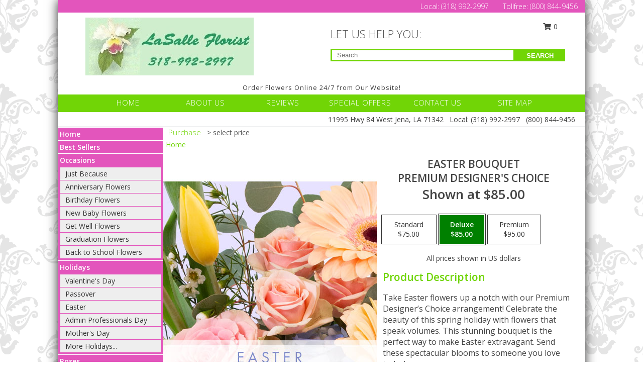

--- FILE ---
content_type: text/html; charset=UTF-8
request_url: https://www.jenala.com/product/pdc10120420/easter-bouquet
body_size: 14943
content:
		<!DOCTYPE html>
		<html xmlns="http://www.w3.org/1999/xhtml" xml:lang="en" lang="en" xmlns:fb="http://www.facebook.com/2008/fbml">
		<head>
			<title>Easter Bouquet Premium Designer's Choice in Jena, LA - LASALLE FLORIST</title>
            <meta http-equiv="Content-Type" content="text/html; charset=UTF-8" />
            <meta name="description" content = "Take Easter flowers up a notch with our Premium Designer’s Choice arrangement! Celebrate the beauty of this spring holiday with flowers that speak volumes. This stunning bouquet is the perfect way to make Easter extravagant. Send these spectacular blooms to someone you love today! Order Easter Bouquet Premium Designer&#039;s Choice from LASALLE FLORIST - Jena, LA Florist &amp; Flower Shop." />
            <meta name="keywords" content = "LASALLE FLORIST, Easter Bouquet Premium Designer&#039;s Choice, Jena, LA, Louisiana" />

            <meta property="og:title" content="LASALLE FLORIST" />
            <meta property="og:description" content="Take Easter flowers up a notch with our Premium Designer’s Choice arrangement! Celebrate the beauty of this spring holiday with flowers that speak volumes. This stunning bouquet is the perfect way to make Easter extravagant. Send these spectacular blooms to someone you love today! Order Easter Bouquet Premium Designer&#039;s Choice from LASALLE FLORIST - Jena, LA Florist &amp; Flower Shop." />
            <meta property="og:type" content="company" />
            <meta property="og:url" content="https://www.jenala.com/product/pdc10120420/easter-bouquet" />
            <meta property="og:site_name" content="LASALLE FLORIST" >
            <meta property="og:image" content="https://cdn.myfsn.com/flowerdatabase/e/easter-bouquet-premium-designers-choice-PDC10120420.425.jpg">
            <meta property="og:image:secure_url" content="https://cdn.myfsn.com/flowerdatabase/e/easter-bouquet-premium-designers-choice-PDC10120420.425.jpg" >
            <meta property="fb:admins" content="1379470747" />
            <meta name="viewport" content="width=device-width, initial-scale=1">
            <link rel="apple-touch-icon" href="https://cdn.myfsn.com/myfsn/images/touch-icons/apple-touch-icon.png" />
            <link rel="apple-touch-icon" sizes="120x120" href="https://cdn.myfsn.com/myfsn/images/touch-icons/apple-touch-icon-120x120.png" />
            <link rel="apple-touch-icon" sizes="152x152" href="https://cdn.myfsn.com/myfsn/images/touch-icons/apple-touch-icon-152x152.png" />
            <link rel="apple-touch-icon" sizes="167x167" href="https://cdn.myfsn.com/myfsn/images/touch-icons/apple-touch-icon-167x167.png" />
            <link rel="apple-touch-icon" sizes="180x180" href="https://cdn.myfsn.com/myfsn/images/touch-icons/apple-touch-icon-180x180.png" />
            <link rel="icon" sizes="192x192" href="https://cdn.myfsn.com/myfsn/images/touch-icons/touch-icon-192x192.png">
			<link href="https://fonts.googleapis.com/css?family=Open+Sans:300,400,600&display=swap" rel="stylesheet" media="print" onload="this.media='all'; this.onload=null;" type="text/css">
			<link href="https://cdn.myfsn.com/js/jquery/slicknav/slicknav.min.css" rel="stylesheet" media="print" onload="this.media='all'; this.onload=null;" type="text/css">
			<link href="https://cdn.myfsn.com/js/jquery/jquery-ui-1.13.1-myfsn/jquery-ui.min.css" rel="stylesheet" media="print" onload="this.media='all'; this.onload=null;" type="text/css">
			<link href="https://cdn.myfsn.com/css/myfsn/base.css?v=191" rel="stylesheet" type="text/css">
			            <link rel="stylesheet" href="https://cdnjs.cloudflare.com/ajax/libs/font-awesome/5.15.4/css/all.min.css" media="print" onload="this.media='all'; this.onload=null;" type="text/css" integrity="sha384-DyZ88mC6Up2uqS4h/KRgHuoeGwBcD4Ng9SiP4dIRy0EXTlnuz47vAwmeGwVChigm" crossorigin="anonymous">
            <link href="https://cdn.myfsn.com/css/myfsn/templates/twoColor/twoColor.css.php?v=191&solidColor1=71D506&solidColor2=E355BC&pattern=florish-bg.png&multiColor=0&color=pink&template=twoColor" rel="stylesheet" type="text/css" />            <link href="https://cdn.myfsn.com/css/myfsn/stylesMobile.css.php?v=191&solidColor1=71D506&solidColor2=E355BC&pattern=florish-bg.png&multiColor=0&color=pink&template=twoColor" rel="stylesheet" type="text/css" media="(max-width: 974px)">

            <link rel="stylesheet" href="https://cdn.myfsn.com/js/myfsn/front-end-dist/assets/layout-classic-Cq4XolPY.css" />
<link rel="modulepreload" href="https://cdn.myfsn.com/js/myfsn/front-end-dist/assets/layout-classic-V2NgZUhd.js" />
<script type="module" src="https://cdn.myfsn.com/js/myfsn/front-end-dist/assets/layout-classic-V2NgZUhd.js"></script>

            			<link rel="canonical" href="" />
			<script type="text/javascript" src="https://cdn.myfsn.com/js/jquery/jquery-3.6.0.min.js"></script>
                            <script type="text/javascript" src="https://cdn.myfsn.com/js/jquery/jquery-migrate-3.3.2.min.js"></script>
            
            <script defer type="text/javascript" src="https://cdn.myfsn.com/js/jquery/jquery-ui-1.13.1-myfsn/jquery-ui.min.js"></script>
            <script> jQuery.noConflict(); $j = jQuery; </script>
            <script>
                var _gaq = _gaq || [];
            </script>

			<script type="text/javascript" src="https://cdn.myfsn.com/js/jquery/slicknav/jquery.slicknav.min.js"></script>
			<script defer type="text/javascript" src="https://cdn.myfsn.com/js/myfsnProductInfo.js?v=191"></script>

        <!-- Upgraded to XHR based Google Analytics Code -->
                <script async src="https://www.googletagmanager.com/gtag/js?id=G-S9GTEEL6W6"></script>
        <script>
            window.dataLayer = window.dataLayer || [];
            function gtag(){dataLayer.push(arguments);}
            gtag('js', new Date());

                            gtag('config', 'G-S9GTEEL6W6');
                                gtag('config', 'G-EMLZ5PGJB1');
                        </script>
                    <script>
				function toggleHolidays(){
					$j(".hiddenHoliday").toggle();
				}
				
				function ping_url(a) {
					try { $j.ajax({ url: a, type: 'POST' }); }
					catch(ex) { }
					return true;
				}
				
				$j(function(){
					$j(".cartCount").append($j(".shoppingCartLink>a").text());
				});

			</script>
            <script type="text/javascript">
    (function(c,l,a,r,i,t,y){
        c[a]=c[a]||function(){(c[a].q=c[a].q||[]).push(arguments)};
        t=l.createElement(r);t.async=1;t.src="https://www.clarity.ms/tag/"+i;
        y=l.getElementsByTagName(r)[0];y.parentNode.insertBefore(t,y);
    })(window, document, "clarity", "script", "mnqtlgjmyu");
</script>            <script type="application/ld+json">{"@context":"https:\/\/schema.org","@type":"LocalBusiness","@id":"https:\/\/www.jenala.com","name":"LASALLE FLORIST","telephone":"3189922997","email":"croberts1940@gmail.com","url":"https:\/\/www.jenala.com","priceRange":"35 - 700","address":{"@type":"PostalAddress","streetAddress":"11995 Hwy 84 West","addressLocality":"Jena","addressRegion":"LA","postalCode":"71342","addressCountry":"USA"},"geo":{"@type":"GeoCoordinates","latitude":"31.69240","longitude":"-92.15690"},"image":"https:\/\/cdn.myfsn.com\/images\/logos\/302212\/logo2.webp","openingHoursSpecification":[{"@type":"OpeningHoursSpecification","dayOfWeek":"Monday","opens":"08:00:00","closes":"17:00:00"},{"@type":"OpeningHoursSpecification","dayOfWeek":"Tuesday","opens":"08:00:00","closes":"17:00:00"},{"@type":"OpeningHoursSpecification","dayOfWeek":"Wednesday","opens":"08:00:00","closes":"17:00:00"},{"@type":"OpeningHoursSpecification","dayOfWeek":"Thursday","opens":"08:00:00","closes":"17:00:00"},{"@type":"OpeningHoursSpecification","dayOfWeek":"Friday","opens":"08:00:00","closes":"17:00:00"},{"@type":"OpeningHoursSpecification","dayOfWeek":"Saturday","opens":"08:00:00","closes":"11:00:00"},{"@type":"OpeningHoursSpecification","dayOfWeek":"Sunday","opens":"00:00","closes":"00:00"}],"specialOpeningHoursSpecification":[],"sameAs":["https:\/\/www.facebook.com\/LaSalle-Florist-441470316022939\/?fref=ps_result","https:\/\/maps.app.goo.gl\/AJm1rha7gph3ynMUA"],"areaServed":{"@type":"Place","name":["Georgetown","Jena","Olla","Trout","Tullos","Urania"]}}</script>            <script type="application/ld+json">{"@context":"https:\/\/schema.org","@type":"Service","serviceType":"Florist","provider":{"@type":"LocalBusiness","@id":"https:\/\/www.jenala.com"}}</script>            <script type="application/ld+json">{"@context":"https:\/\/schema.org","@type":"BreadcrumbList","name":"Site Map","itemListElement":[{"@type":"ListItem","position":1,"item":{"name":"Home","@id":"https:\/\/www.jenala.com\/"}},{"@type":"ListItem","position":2,"item":{"name":"Best Sellers","@id":"https:\/\/www.jenala.com\/best-sellers.php"}},{"@type":"ListItem","position":3,"item":{"name":"Occasions","@id":"https:\/\/www.jenala.com\/all_occasions.php"}},{"@type":"ListItem","position":4,"item":{"name":"Just Because","@id":"https:\/\/www.jenala.com\/any_occasion.php"}},{"@type":"ListItem","position":5,"item":{"name":"Anniversary Flowers","@id":"https:\/\/www.jenala.com\/anniversary.php"}},{"@type":"ListItem","position":6,"item":{"name":"Birthday Flowers","@id":"https:\/\/www.jenala.com\/birthday.php"}},{"@type":"ListItem","position":7,"item":{"name":"New Baby Flowers","@id":"https:\/\/www.jenala.com\/new_baby.php"}},{"@type":"ListItem","position":8,"item":{"name":"Get Well Flowers","@id":"https:\/\/www.jenala.com\/get_well.php"}},{"@type":"ListItem","position":9,"item":{"name":"Graduation Flowers","@id":"https:\/\/www.jenala.com\/graduation-flowers"}},{"@type":"ListItem","position":10,"item":{"name":"Back to School Flowers","@id":"https:\/\/www.jenala.com\/back-to-school-flowers"}},{"@type":"ListItem","position":11,"item":{"name":"Holidays","@id":"https:\/\/www.jenala.com\/holidays.php"}},{"@type":"ListItem","position":12,"item":{"name":"Valentine's Day","@id":"https:\/\/www.jenala.com\/valentines-day-flowers.php"}},{"@type":"ListItem","position":13,"item":{"name":"Passover","@id":"https:\/\/www.jenala.com\/passover.php"}},{"@type":"ListItem","position":14,"item":{"name":"Easter","@id":"https:\/\/www.jenala.com\/easter-flowers.php"}},{"@type":"ListItem","position":15,"item":{"name":"Admin Professionals Day","@id":"https:\/\/www.jenala.com\/admin-professionals-day-flowers.php"}},{"@type":"ListItem","position":16,"item":{"name":"Mother's Day","@id":"https:\/\/www.jenala.com\/mothers-day-flowers.php"}},{"@type":"ListItem","position":17,"item":{"name":"Father's Day","@id":"https:\/\/www.jenala.com\/fathers-day-flowers.php"}},{"@type":"ListItem","position":18,"item":{"name":"Rosh Hashanah","@id":"https:\/\/www.jenala.com\/rosh-hashanah.php"}},{"@type":"ListItem","position":19,"item":{"name":"Grandparents Day","@id":"https:\/\/www.jenala.com\/grandparents-day-flowers.php"}},{"@type":"ListItem","position":20,"item":{"name":"Thanksgiving (CAN)","@id":"https:\/\/www.jenala.com\/thanksgiving-flowers-can.php"}},{"@type":"ListItem","position":21,"item":{"name":"National Boss Day","@id":"https:\/\/www.jenala.com\/national-boss-day"}},{"@type":"ListItem","position":22,"item":{"name":"Sweetest Day","@id":"https:\/\/www.jenala.com\/holidays.php\/sweetest-day"}},{"@type":"ListItem","position":23,"item":{"name":"Halloween","@id":"https:\/\/www.jenala.com\/halloween-flowers.php"}},{"@type":"ListItem","position":24,"item":{"name":"Thanksgiving (USA)","@id":"https:\/\/www.jenala.com\/thanksgiving-flowers-usa.php"}},{"@type":"ListItem","position":25,"item":{"name":"Hanukkah","@id":"https:\/\/www.jenala.com\/hanukkah.php"}},{"@type":"ListItem","position":26,"item":{"name":"Kwanzaa","@id":"https:\/\/www.jenala.com\/kwanzaa.php"}},{"@type":"ListItem","position":27,"item":{"name":"Christmas","@id":"https:\/\/www.jenala.com\/christmas-flowers.php"}},{"@type":"ListItem","position":28,"item":{"name":"Roses","@id":"https:\/\/www.jenala.com\/roses.php"}},{"@type":"ListItem","position":29,"item":{"name":"Sympathy Flowers","@id":"https:\/\/www.jenala.com\/sympathy-flowers"}},{"@type":"ListItem","position":30,"item":{"name":"Funeral Flowers","@id":"https:\/\/www.jenala.com\/sympathy.php"}},{"@type":"ListItem","position":31,"item":{"name":"Standing Sprays & Wreaths","@id":"https:\/\/www.jenala.com\/sympathy-flowers\/standing-sprays"}},{"@type":"ListItem","position":32,"item":{"name":"Casket Flowers","@id":"https:\/\/www.jenala.com\/sympathy-flowers\/casket-flowers"}},{"@type":"ListItem","position":33,"item":{"name":"Sympathy Arrangements","@id":"https:\/\/www.jenala.com\/sympathy-flowers\/sympathy-arrangements"}},{"@type":"ListItem","position":34,"item":{"name":"Cremation and Memorial","@id":"https:\/\/www.jenala.com\/sympathy-flowers\/cremation-and-memorial"}},{"@type":"ListItem","position":35,"item":{"name":"For The Home","@id":"https:\/\/www.jenala.com\/sympathy-flowers\/for-the-home"}},{"@type":"ListItem","position":36,"item":{"name":"Plants","@id":"https:\/\/www.jenala.com\/plants.php"}},{"@type":"ListItem","position":37,"item":{"name":"Seasonal","@id":"https:\/\/www.jenala.com\/seasonal.php"}},{"@type":"ListItem","position":38,"item":{"name":"Winter Flowers","@id":"https:\/\/www.jenala.com\/winter-flowers.php"}},{"@type":"ListItem","position":39,"item":{"name":"Spring Flowers","@id":"https:\/\/www.jenala.com\/spring-flowers.php"}},{"@type":"ListItem","position":40,"item":{"name":"Summer Flowers","@id":"https:\/\/www.jenala.com\/summer-flowers.php"}},{"@type":"ListItem","position":41,"item":{"name":"Fall Flowers","@id":"https:\/\/www.jenala.com\/fall-flowers.php"}},{"@type":"ListItem","position":42,"item":{"name":"Modern\/Tropical Designs","@id":"https:\/\/www.jenala.com\/high-styles"}},{"@type":"ListItem","position":43,"item":{"name":"Gift Baskets","@id":"https:\/\/www.jenala.com\/gift-baskets"}},{"@type":"ListItem","position":44,"item":{"name":"Gift Items","@id":"https:\/\/www.jenala.com\/gift_items.php"}},{"@type":"ListItem","position":45,"item":{"name":"Wedding Flowers","@id":"https:\/\/www.jenala.com\/wedding-flowers"}},{"@type":"ListItem","position":46,"item":{"name":"Wedding Bouquets","@id":"https:\/\/www.jenala.com\/wedding-bouquets"}},{"@type":"ListItem","position":47,"item":{"name":"Wedding Party Flowers","@id":"https:\/\/www.jenala.com\/wedding-party-flowers"}},{"@type":"ListItem","position":48,"item":{"name":"Reception Flowers","@id":"https:\/\/www.jenala.com\/reception-flowers"}},{"@type":"ListItem","position":49,"item":{"name":"Ceremony Flowers","@id":"https:\/\/www.jenala.com\/ceremony-flowers"}},{"@type":"ListItem","position":50,"item":{"name":"Patriotic Flowers","@id":"https:\/\/www.jenala.com\/patriotic-flowers"}},{"@type":"ListItem","position":51,"item":{"name":"Prom Flowers","@id":"https:\/\/www.jenala.com\/prom-flowers"}},{"@type":"ListItem","position":52,"item":{"name":"Corsages","@id":"https:\/\/www.jenala.com\/prom-flowers\/corsages"}},{"@type":"ListItem","position":53,"item":{"name":"Boutonnieres","@id":"https:\/\/www.jenala.com\/prom-flowers\/boutonnieres"}},{"@type":"ListItem","position":54,"item":{"name":"Hairpieces & Handheld Bouquets","@id":"https:\/\/www.jenala.com\/prom-flowers\/hairpieces-handheld-bouquets"}},{"@type":"ListItem","position":55,"item":{"name":"En Espa\u00f1ol","@id":"https:\/\/www.jenala.com\/en-espanol.php"}},{"@type":"ListItem","position":56,"item":{"name":"Love & Romance","@id":"https:\/\/www.jenala.com\/love-romance"}},{"@type":"ListItem","position":57,"item":{"name":"About Us","@id":"https:\/\/www.jenala.com\/about_us.php"}},{"@type":"ListItem","position":58,"item":{"name":"Luxury","@id":"https:\/\/www.jenala.com\/luxury"}},{"@type":"ListItem","position":59,"item":{"name":"Reviews","@id":"https:\/\/www.jenala.com\/reviews.php"}},{"@type":"ListItem","position":60,"item":{"name":"Custom Orders","@id":"https:\/\/www.jenala.com\/custom_orders.php"}},{"@type":"ListItem","position":61,"item":{"name":"Special Offers","@id":"https:\/\/www.jenala.com\/special_offers.php"}},{"@type":"ListItem","position":62,"item":{"name":"Contact Us","@id":"https:\/\/www.jenala.com\/contact_us.php"}},{"@type":"ListItem","position":63,"item":{"name":"Flower Delivery","@id":"https:\/\/www.jenala.com\/flower-delivery.php"}},{"@type":"ListItem","position":64,"item":{"name":"Funeral Home Flower Delivery","@id":"https:\/\/www.jenala.com\/funeral-home-delivery.php"}},{"@type":"ListItem","position":65,"item":{"name":"Hospital Flower Delivery","@id":"https:\/\/www.jenala.com\/hospital-delivery.php"}},{"@type":"ListItem","position":66,"item":{"name":"Site Map","@id":"https:\/\/www.jenala.com\/site_map.php"}},{"@type":"ListItem","position":67,"item":{"name":"COVID-19-Update","@id":"https:\/\/www.jenala.com\/covid-19-update"}},{"@type":"ListItem","position":68,"item":{"name":"Pricing & Substitution Policy","@id":"https:\/\/www.jenala.com\/pricing-substitution-policy"}}]}</script>		</head>
		<body>
        		<div id="wrapper" class="js-nav-popover-boundary">
        <button onclick="window.location.href='#content'" class="skip-link">Skip to Main Content</button>
		<div style="font-size:22px;padding-top:1rem;display:none;" class='topMobileLink topMobileLeft'>
			<a style="text-decoration:none;display:block; height:45px;" onclick="return ping_url('/request/trackPhoneClick.php?clientId=302212&number=8008449456');" href="tel:+1-800-844-9456">
				<span style="vertical-align: middle;" class="fas fa-mobile fa-2x"></span>
					<span>(800) 844-9456</span>
			</a>
		</div>
		<div style="font-size:22px;padding-top:1rem;display:none;" class='topMobileLink topMobileRight'>
			<a href="#" onclick="$j('.shoppingCartLink').submit()" role="button" class='hoverLink' aria-label="View Items in Cart" style='font-weight: normal;
				text-decoration: none; font-size:22px;display:block; height:45px;'>
				<span style='padding-right:15px;' class='fa fa-shopping-cart fa-lg' aria-hidden='true'></span>
                <span class='cartCount' style='text-transform: none;'></span>
            </a>
		</div>
        <header><div class='socHeaderMsg'></div>		<div class="customHeader">
            <div class="topHeaderBar">
            <!--			@todo user id 3??-->
                <span style='font-size:14px;float:right;color:white;font-weight:bold;margin-right:15px;margin-top:3px;font-weight: 300;'>
				<span>Local:</span>        <a  class="phoneNumberLink" href='tel: +1-318-992-2997' aria-label="Call Local number: +1-318-992-2997"
            onclick="return ping_url('/request/trackPhoneClick.php?clientId=302212&number=3189922997');" >
            (318) 992-2997        </a>
        <span>&nbsp &nbsp &nbsp Tollfree: </span>        <a  class="phoneNumberLink" href='tel: +1-800-844-9456' aria-label="Call Tollfree number: +1-800-844-9456"
            onclick="return ping_url('/request/trackPhoneClick.php?clientId=302212&number=8008449456');" >
            (800) 844-9456        </a>
        				</span>
			</div>
			
			<div style="text-align:center;float:left;width:445px">
				                    <a class="headerLink backColor" href="https://www.jenala.com" aria-label="LASALLE FLORIST"><img style="vertical-align:middle;margin:auto;" alt="LASALLE FLORIST" src="https://cdn.myfsn.com/images/logos/302212/logo2.webp"></a>
							</div>
			<div style="float:right;position:relative;margin-top:15px;">
				<div>
											<div style="display:block;height:24px;text-align:right;position:absolute;z-index:100;float:left;margin-right:55px;right:0;top: -7px;">
							<form class="shoppingCartLink" action="https://www.jenala.com/Shopping_Cart.php" method="post" style="width:90px;display:inline-block;zoom: 1;*display: inline;">
                                <input type="hidden" name="cartId" value="">
                                <input type="hidden" name="sessionId" value="">
                                <input type="hidden" name="shop_id" value="3189922997">
                                <input type="hidden" name="order_src" value="">
                                <input type="hidden" name="url_promo" value="">
                                    <a href="#" onclick="$j('.shoppingCartLink').submit()" aria-label="View Items in Cart" role="button">
                                    <span class="fa fa-shopping-cart fa-fw" aria-hidden="true"></span>
                                    0                                    </a>
							</form>
						</div>
						<div style="clear:both"></div>
											<div class="searchBox" style="margin-top:0px;margin-bottom:15px;">
														<div class="searchBoxText">LET US HELP YOU:</div>
							<div id="pageSearch">
								<form action="https://www.jenala.com/search_site.php" method="get" id="searchForm" role="search" aria-label="Product">
								<input type="text" style="height:17px;padding-left:10px;position:relative;top:15px;float:left;border:3px solid #71D506;width:349px" name="myFSNSearch" title='Product Search' aria-label="Product Search" class="myFSNSearch" placeholder="Search">
								<button type="submit" class="searchBoxButton">SEARCH</button>
								</form>
							</div>
														<div style="clear:both"></div>
					</div>
									</div>
			</div>
			<div style="clear:both"></div>
			<div style="text-align: center;"><div id="tagline">Order Flowers Online 24/7 from Our Website!</div></div>
			<div class="bottomHeaderBar">
				<div style="position:relative;">
					<a class="topMenuLink" href="https://www.jenala.com/">HOME</a>
										<a class="topMenuLink" href="https://www.jenala.com/about_us.php">ABOUT US</a>
										<a class="topMenuLink" href="https://www.jenala.com/reviews.php">REVIEWS</a>
										<a class="topMenuLink" href="https://www.jenala.com/special_offers.php">SPECIAL OFFERS</a>
										<a class="topMenuLink" href="https://www.jenala.com/contact_us.php">CONTACT US</a>
										<a class="topMenuLink" href="https://www.jenala.com/site_map.php">SITE MAP</a>
									</div>
			</div>
			<div style="clear:both"></div>
            <!--			@todo why is this only user 3??-->
            <div class="headerAddress">
                <span><span>11995 Hwy 84 West </span><span>Jena</span>, <span class="region">LA</span> <span class="postal-code">71342</span></span> 
                <span>&nbsp Local:</span>        <a  class="phoneNumberLink" href='tel: +1-318-992-2997' aria-label="Call Local number: +1-318-992-2997"
            onclick="return ping_url('/request/trackPhoneClick.php?clientId=302212&number=3189922997');" >
            (318) 992-2997        </a>
        &nbsp        <a  class="phoneNumberLink" href='tel: +1-800-844-9456' aria-label="Call Tollfree number: +1-800-844-9456"
            onclick="return ping_url('/request/trackPhoneClick.php?clientId=302212&number=8008449456');" >
            (800) 844-9456        </a>
        </div>
		</div>
		<div style="clear:both"></div>
		                    <style>
                        @media (min-width: 1051px) {
                            body {
                                background-image: url("https://cdn.myfsn.com/images/backgrounds/2dd199b05e3789e02518af501b277930.png?lm=1564087256");
                                background-repeat: repeat;
                                background-position: top left;
                                background-attachment: fixed;
                                opacity: 1;
                            }
                        }
                    </style>
                            <style>
            @media (min-width: 1051px) {
                body {
                    background-color: #ffffff;
                }
            }
        </style>
        </header>			<div class="contentNavWrapper">
			<div id="navigation">
								<div style="clear:both"></div>
                <nav aria-label="Site">
                    <ul id="mainMenu">
                    <li class="hideForFull">
                        <a class='mobileDialogLink' onclick="return ping_url('/request/trackPhoneClick.php?clientId=302212&number=8008449456');" href="tel:+1-800-844-9456">
                            <span style="vertical-align: middle;" class="fas fa-mobile fa-2x"></span>
                            <span>(800) 844-9456</span>
                        </a>
                    </li>
                    <li class="hideForFull">
                        <div class="mobileNavSearch">
                                                        <form id="mobileSearchForm" action="https://www.jenala.com/search_site.php" method="get" role="search" aria-label="Product">
                                <input type="text" title='Product Search' aria-label="Product Search" class="myFSNSearch" name="myFSNSearch">
                                <img style="width:32px;display:inline-block;vertical-align:middle;cursor:pointer" src="https://cdn.myfsn.com/myfsn/images/mag-glass.png" alt="search" onclick="$j('#mobileSearchForm').submit()">
                            </form>
                                                    </div>
                    </li>

                    <li><a href="https://www.jenala.com/" title="Home" style="text-decoration: none;">Home</a></li><li><a href="https://www.jenala.com/best-sellers.php" title="Best Sellers" style="text-decoration: none;">Best Sellers</a></li><li><a href="https://www.jenala.com/all_occasions.php" title="Occasions" style="text-decoration: none;">Occasions</a><ul><li><a href="https://www.jenala.com/any_occasion.php" title="Just Because">Just Because</a></li>
<li><a href="https://www.jenala.com/anniversary.php" title="Anniversary Flowers">Anniversary Flowers</a></li>
<li><a href="https://www.jenala.com/birthday.php" title="Birthday Flowers">Birthday Flowers</a></li>
<li><a href="https://www.jenala.com/new_baby.php" title="New Baby Flowers">New Baby Flowers</a></li>
<li><a href="https://www.jenala.com/get_well.php" title="Get Well Flowers">Get Well Flowers</a></li>
<li><a href="https://www.jenala.com/graduation-flowers" title="Graduation Flowers">Graduation Flowers</a></li>
<li><a href="https://www.jenala.com/back-to-school-flowers" title="Back to School Flowers">Back to School Flowers</a></li>
</ul></li><li><a href="https://www.jenala.com/holidays.php" title="Holidays" style="text-decoration: none;">Holidays</a><ul><li><a href="https://www.jenala.com/valentines-day-flowers.php" title="Valentine's Day">Valentine's Day</a></li>
<li><a href="https://www.jenala.com/passover.php" title="Passover">Passover</a></li>
<li><a href="https://www.jenala.com/easter-flowers.php" title="Easter">Easter</a></li>
<li><a href="https://www.jenala.com/admin-professionals-day-flowers.php" title="Admin Professionals Day">Admin Professionals Day</a></li>
<li><a href="https://www.jenala.com/mothers-day-flowers.php" title="Mother's Day">Mother's Day</a></li>
<li><a role='button' name='holidays' href='javascript:' onclick='toggleHolidays()' title="Holidays">More Holidays...</a></li>
<li class="hiddenHoliday"><a href="https://www.jenala.com/fathers-day-flowers.php"  title="Father's Day">Father's Day</a></li>
<li class="hiddenHoliday"><a href="https://www.jenala.com/rosh-hashanah.php"  title="Rosh Hashanah">Rosh Hashanah</a></li>
<li class="hiddenHoliday"><a href="https://www.jenala.com/grandparents-day-flowers.php"  title="Grandparents Day">Grandparents Day</a></li>
<li class="hiddenHoliday"><a href="https://www.jenala.com/thanksgiving-flowers-can.php"  title="Thanksgiving (CAN)">Thanksgiving (CAN)</a></li>
<li class="hiddenHoliday"><a href="https://www.jenala.com/national-boss-day"  title="National Boss Day">National Boss Day</a></li>
<li class="hiddenHoliday"><a href="https://www.jenala.com/holidays.php/sweetest-day"  title="Sweetest Day">Sweetest Day</a></li>
<li class="hiddenHoliday"><a href="https://www.jenala.com/halloween-flowers.php"  title="Halloween">Halloween</a></li>
<li class="hiddenHoliday"><a href="https://www.jenala.com/thanksgiving-flowers-usa.php"  title="Thanksgiving (USA)">Thanksgiving (USA)</a></li>
<li class="hiddenHoliday"><a href="https://www.jenala.com/hanukkah.php"  title="Hanukkah">Hanukkah</a></li>
<li class="hiddenHoliday"><a href="https://www.jenala.com/christmas-flowers.php"  title="Christmas">Christmas</a></li>
<li class="hiddenHoliday"><a href="https://www.jenala.com/kwanzaa.php"  title="Kwanzaa">Kwanzaa</a></li>
</ul></li><li><a href="https://www.jenala.com/roses.php" title="Roses" style="text-decoration: none;">Roses</a></li><li><a href="https://www.jenala.com/sympathy-flowers" title="Sympathy Flowers" style="text-decoration: none;">Sympathy Flowers</a><ul><li><a href="https://www.jenala.com/sympathy.php" title="Funeral Flowers">Funeral Flowers</a></li>
<li><a href="https://www.jenala.com/sympathy-flowers/standing-sprays" title="Standing Sprays & Wreaths">Standing Sprays & Wreaths</a></li>
<li><a href="https://www.jenala.com/sympathy-flowers/casket-flowers" title="Casket Flowers">Casket Flowers</a></li>
<li><a href="https://www.jenala.com/sympathy-flowers/sympathy-arrangements" title="Sympathy Arrangements">Sympathy Arrangements</a></li>
<li><a href="https://www.jenala.com/sympathy-flowers/cremation-and-memorial" title="Cremation and Memorial">Cremation and Memorial</a></li>
<li><a href="https://www.jenala.com/sympathy-flowers/for-the-home" title="For The Home">For The Home</a></li>
</ul></li><li><a href="https://www.jenala.com/plants.php" title="Plants" style="text-decoration: none;">Plants</a></li><li><a href="https://www.jenala.com/seasonal.php" title="Seasonal" style="text-decoration: none;">Seasonal</a><ul><li><a href="https://www.jenala.com/winter-flowers.php" title="Winter Flowers">Winter Flowers</a></li>
<li><a href="https://www.jenala.com/spring-flowers.php" title="Spring Flowers">Spring Flowers</a></li>
<li><a href="https://www.jenala.com/summer-flowers.php" title="Summer Flowers">Summer Flowers</a></li>
<li><a href="https://www.jenala.com/fall-flowers.php" title="Fall Flowers">Fall Flowers</a></li>
</ul></li><li><a href="https://www.jenala.com/high-styles" title="Modern/Tropical Designs" style="text-decoration: none;">Modern/Tropical Designs</a></li><li><a href="https://www.jenala.com/gift-baskets" title="Gift Baskets" style="text-decoration: none;">Gift Baskets</a></li><li><a href="https://www.jenala.com/gift_items.php" title="Gift Items" style="text-decoration: none;">Gift Items</a></li><li><a href="https://www.jenala.com/wedding-flowers" title="Wedding Flowers" style="text-decoration: none;">Wedding Flowers</a></li><li><a href="https://www.jenala.com/wedding-bouquets" title="Wedding Bouquets" style="text-decoration: none;">Wedding Bouquets</a></li><li><a href="https://www.jenala.com/wedding-party-flowers" title="Wedding Party Flowers" style="text-decoration: none;">Wedding Party Flowers</a></li><li><a href="https://www.jenala.com/reception-flowers" title="Reception Flowers" style="text-decoration: none;">Reception Flowers</a></li><li><a href="https://www.jenala.com/ceremony-flowers" title="Ceremony Flowers" style="text-decoration: none;">Ceremony Flowers</a></li><li><a href="https://www.jenala.com/patriotic-flowers" title="Patriotic Flowers" style="text-decoration: none;">Patriotic Flowers</a></li><li><a href="https://www.jenala.com/prom-flowers" title="Prom Flowers" style="text-decoration: none;">Prom Flowers</a><ul><li><a href="https://www.jenala.com/prom-flowers/corsages" title="Corsages">Corsages</a></li>
<li><a href="https://www.jenala.com/prom-flowers/boutonnieres" title="Boutonnieres">Boutonnieres</a></li>
<li><a href="https://www.jenala.com/prom-flowers/hairpieces-handheld-bouquets" title="Hairpieces & Handheld Bouquets">Hairpieces & Handheld Bouquets</a></li>
</ul></li><li><a href="https://www.jenala.com/en-espanol.php" title="En Español" style="text-decoration: none;">En Español</a></li><li><a href="https://www.jenala.com/love-romance" title="Love & Romance" style="text-decoration: none;">Love & Romance</a></li><li><a href="https://www.jenala.com/about_us.php" title="About Us" style="text-decoration: none;">About Us</a></li><li><a href="https://www.jenala.com/luxury" title="Luxury" style="text-decoration: none;">Luxury</a></li><li><a href="https://www.jenala.com/custom_orders.php" title="Custom Orders" style="text-decoration: none;">Custom Orders</a></li><li><a href="https://www.jenala.com/covid-19-update" title="COVID-19-Update" style="text-decoration: none;">COVID-19-Update</a></li><li><a href="https://www.jenala.com/pricing-substitution-policy" title="Pricing & Substitution Policy" style="text-decoration: none;">Pricing & Substitution Policy</a></li>                    </ul>
                </nav>
			<div style='margin-top:10px;margin-bottom:10px'></div></div>        <script>
            gtag('event', 'view_item', {
                currency: "USD",
                value: 85,
                items: [
                    {
                        item_id: "PDC10120420",
                        item_name: "Easter Bouquet",
                        item_category: "Premium Designer's Choice",
                        price: 85,
                        quantity: 1
                    }
                ]
            });
        </script>
        
    <main id="content">
        <div id="pageTitle">Purchase</div>
        <div id="subTitle" style="color:#535353">&gt; select price</div>
        <div class='breadCrumb'> <a href="https://www.jenala.com/" title="Home">Home</a></div> <!-- Begin Feature -->

                        <style>
                #footer {
                    float:none;
                    margin: auto;
                    width: 1050px;
                    background-color: #ffffff;
                }
                .contentNavWrapper {
                    overflow: auto;
                }
                </style>
                        <div>
            <script type="application/ld+json">{"@context":"https:\/\/schema.org","@type":"Product","name":"EASTER BOUQUET","brand":{"@type":"Brand","name":"LASALLE FLORIST"},"image":"https:\/\/cdn.myfsn.com\/flowerdatabase\/e\/easter-bouquet-premium-designers-choice-PDC10120420.300.jpg","description":"Take Easter flowers up a notch with our Premium Designer\u2019s Choice arrangement! Celebrate the beauty of this spring holiday with flowers that speak volumes. This stunning bouquet is the perfect way to make Easter extravagant. Send these spectacular blooms to someone you love today!","mpn":"PDC10120420","sku":"PDC10120420","offers":[{"@type":"AggregateOffer","lowPrice":"75.00","highPrice":"95.00","priceCurrency":"USD","offerCount":"1"},{"@type":"Offer","price":"75.00","url":"95.00","priceCurrency":"USD","availability":"https:\/\/schema.org\/InStock","priceValidUntil":"2100-12-31"}]}</script>            <div id="newInfoPageProductWrapper">
            <div id="newProductInfoLeft" class="clearFix">
            <div class="image">
                                <img class="norightclick productPageImage"
                                    width="365"
                    height="442"
                                src="https://cdn.myfsn.com/flowerdatabase/e/easter-bouquet-premium-designers-choice-PDC10120420.425.jpg"
                alt="Easter Bouquet Premium Designer's Choice" />
                </div>
            </div>
            <div id="newProductInfoRight" class="clearFix">
                <form action="https://www.jenala.com/Add_Product.php" method="post">
                    <input type="hidden" name="strPhotoID" value="PDC10120420">
                    <input type="hidden" name="page_id" value="">
                    <input type="hidden" name="shop_id" value="">
                    <input type="hidden" name="src" value="">
                    <input type="hidden" name="url_promo" value="">
                    <div id="productNameInfo">
                        <div style="font-size: 21px; font-weight: 900">
                            EASTER BOUQUET<BR/>PREMIUM DESIGNER'S CHOICE
                        </div>
                                                <div id="price-indicator"
                             style="font-size: 26px; font-weight: 900">
                            Shown at $85.00                        </div>
                                            </div>
                    <br>

                            <div class="flexContainer" id="newProductPricingInfoContainer">
                <br>
                <div id="newProductPricingInfoContainerInner">

                    <div class="price-flexbox" id="purchaseOptions">
                                                    <span class="price-radio-span">
                                <label for="fsn-id-0"
                                       class="price-label productHover ">
                                    <input type="radio"
                                           name="price_selected"
                                           data-price="$75.00"
                                           value = "1"
                                           class="price-notice price-button"
                                           id="fsn-id-0"
                                                                                       aria-label="Select pricing $75.00 for standard Premium Designer&#039;s Choice"
                                    >
                                    <span class="gridWrapper">
                                        <span class="light gridTop">Standard</span>
                                        <span class="heavy gridTop">Standard</span>
                                        <span class="light gridBottom">$75.00</span>
                                        <span class="heavy gridBottom">$75.00</span>
                                    </span>
                                </label>
                            </span>
                                                        <span class="price-radio-span">
                                <label for="fsn-id-1"
                                       class="price-label productHover pn-selected">
                                    <input type="radio"
                                           name="price_selected"
                                           data-price="$85.00"
                                           value = "2"
                                           class="price-notice price-button"
                                           id="fsn-id-1"
                                           checked                                            aria-label="Select pricing $85.00 for deluxe Premium Designer&#039;s Choice"
                                    >
                                    <span class="gridWrapper">
                                        <span class="light gridTop">Deluxe</span>
                                        <span class="heavy gridTop">Deluxe</span>
                                        <span class="light gridBottom">$85.00</span>
                                        <span class="heavy gridBottom">$85.00</span>
                                    </span>
                                </label>
                            </span>
                                                        <span class="price-radio-span">
                                <label for="fsn-id-2"
                                       class="price-label productHover ">
                                    <input type="radio"
                                           name="price_selected"
                                           data-price="$95.00"
                                           value = "3"
                                           class="price-notice price-button"
                                           id="fsn-id-2"
                                                                                       aria-label="Select pricing $95.00 for premium Premium Designer&#039;s Choice"
                                    >
                                    <span class="gridWrapper">
                                        <span class="light gridTop">Premium</span>
                                        <span class="heavy gridTop">Premium</span>
                                        <span class="light gridBottom">$95.00</span>
                                        <span class="heavy gridBottom">$95.00</span>
                                    </span>
                                </label>
                            </span>
                                                </div>
                </div>
            </div>
                                <p style="text-align: center">
                        All prices shown in US dollars                        </p>
                        
                                <div id="productDescription" class='descriptionClassic'>
                                    <h2>Product Description</h2>
                    <p style="font-size: 16px;" aria-label="Product Description">
                    Take Easter flowers up a notch with our Premium Designer’s Choice arrangement! Celebrate the beauty of this spring holiday with flowers that speak volumes. This stunning bouquet is the perfect way to make Easter extravagant. Send these spectacular blooms to someone you love today!                    </p>
                                
                <p id="recipeContainer" aria-label="Recipe Content">
                                    </p>
                </div>
                <div id="productPageUrgencyWrapper">
                                </div>
                <div id="productPageBuyButtonWrapper">
                            <style>
            .addToCartButton {
                font-size: 19px;
                background-color: #71D506;
                color: white;
                padding: 3px;
                margin-top: 14px;
                cursor: pointer;
                display: block;
                text-decoration: none;
                font-weight: 300;
                width: 100%;
                outline-offset: -10px;
            }
        </style>
        <input type="submit" class="addToCartButton adaOnHoverCustomBackgroundColor adaButtonTextColor" value="Buy Now" aria-label="Buy Easter Bouquet for $85.00" title="Buy Easter Bouquet for $85.00">                </div>
                </form>
            </div>
            </div>
            </div>
                    <script>
                var dateSelectedClass = 'pn-selected';
                $j(function() {
                    $j('.price-notice').on('click', function() {
                        if(!$j(this).parent().hasClass(dateSelectedClass)) {
                            $j('.pn-selected').removeClass(dateSelectedClass);
                            $j(this).parent().addClass(dateSelectedClass);
                            $j('#price-indicator').text('Selected: ' + $j(this).data('price'));
                            if($j('.addToCartButton').length) {
                                const text = $j('.addToCartButton').attr("aria-label").replace(/\$\d+\.\d\d/, $j(this).data("price"));
                                $j('.addToCartButton').attr("aria-label", text);
                                $j('.addToCartButton').attr("title", text);
                            }
                        }
                    });
                });
            </script>
                <div class="clear"></div>
                <h2 id="suggestedProducts" class="suggestProducts">You might also be interested in these arrangements</h2>
        <div style="text-align:center">
            
            <div class="product_new productMedium">
                <div class="prodImageContainerM">
                    <a href="https://www.jenala.com/product/va113718/lilys-afterglow" aria-label="View Lily&#039;s Afterglow Flower Arrangement Info">
                        <img class="productImageMedium"
                                                    width="167"
                            height="203"
                                                src="https://cdn.myfsn.com/flowerdatabase/_/2488-VA113718.167.jpg"
                        alt="Lily&#039;s Afterglow Flower Arrangement"
                        />
                    </a>
                </div>
                <div class="productSubImageText">
                                        <div class='namePriceString'>
                        <span role="heading" aria-level="3" aria-label="LILY&#039;S AFTERGLOW FLOWER ARRANGEMENT"
                              style='text-align: left;float: left;text-overflow: ellipsis;
                                width: 67%; white-space: nowrap; overflow: hidden'>LILY'S AFTERGLOW</span>
                        <span style='float: right;text-align: right; width:33%;'> $100.00</span>
                    </div>
                    <div style='clear: both'></div>
                    </div>
                    
                <div class="buttonSection adaOnHoverBackgroundColor">
                    <div style="display: inline-block; text-align: center; height: 100%">
                        <div class="button" style="display: inline-block; font-size: 16px; width: 100%; height: 100%;">
                                                            <a style="height: 100%; width: 100%" class="prodButton adaButtonTextColor" title="Buy Now"
                                   href="https://www.jenala.com/Add_Product.php?strPhotoID=VA113718&amp;price_selected=2&amp;page_id=16"
                                   aria-label="Buy LILY&#039;S AFTERGLOW Now for  $100.00">
                                    Buy Now                                </a>
                                                        </div>
                    </div>
                </div>
            </div>
            
            <div class="product_new productMedium">
                <div class="prodImageContainerM">
                    <a href="https://www.jenala.com/product/va00717/guilty-pleasure" aria-label="View Guilty Pleasure Dozen Roses Info">
                        <img class="productImageMedium"
                                                    width="167"
                            height="203"
                                                src="https://cdn.myfsn.com/flowerdatabase/g/guilty-pleasure-bouquet-VA00717.167.jpg"
                        alt="Guilty Pleasure Dozen Roses"
                        />
                    </a>
                </div>
                <div class="productSubImageText">
                                        <div class='namePriceString'>
                        <span role="heading" aria-level="3" aria-label="GUILTY PLEASURE DOZEN ROSES"
                              style='text-align: left;float: left;text-overflow: ellipsis;
                                width: 67%; white-space: nowrap; overflow: hidden'>GUILTY PLEASURE</span>
                        <span style='float: right;text-align: right; width:33%;'> $75.00</span>
                    </div>
                    <div style='clear: both'></div>
                    </div>
                    
                <div class="buttonSection adaOnHoverBackgroundColor">
                    <div style="display: inline-block; text-align: center; height: 100%">
                        <div class="button" style="display: inline-block; font-size: 16px; width: 100%; height: 100%;">
                                                            <a style="height: 100%; width: 100%" class="prodButton adaButtonTextColor" title="Buy Now"
                                   href="https://www.jenala.com/Add_Product.php?strPhotoID=VA00717&amp;price_selected=2&amp;page_id=16"
                                   aria-label="Buy GUILTY PLEASURE Now for  $75.00">
                                    Buy Now                                </a>
                                                        </div>
                    </div>
                </div>
            </div>
            
            <div class="product_new productMedium">
                <div class="prodImageContainerM">
                    <a href="https://www.jenala.com/product/va01016/softness" aria-label="View Softness Bouquet Info">
                        <img class="productImageMedium"
                                                    width="167"
                            height="203"
                                                src="https://cdn.myfsn.com/flowerdatabase/s/softness-bouquet.167.jpg"
                        alt="Softness Bouquet"
                        />
                    </a>
                </div>
                <div class="productSubImageText">
                                        <div class='namePriceString'>
                        <span role="heading" aria-level="3" aria-label="SOFTNESS BOUQUET"
                              style='text-align: left;float: left;text-overflow: ellipsis;
                                width: 67%; white-space: nowrap; overflow: hidden'>SOFTNESS</span>
                        <span style='float: right;text-align: right; width:33%;'> $75.00</span>
                    </div>
                    <div style='clear: both'></div>
                    </div>
                    
                <div class="buttonSection adaOnHoverBackgroundColor">
                    <div style="display: inline-block; text-align: center; height: 100%">
                        <div class="button" style="display: inline-block; font-size: 16px; width: 100%; height: 100%;">
                                                            <a style="height: 100%; width: 100%" class="prodButton adaButtonTextColor" title="Buy Now"
                                   href="https://www.jenala.com/Add_Product.php?strPhotoID=VA01016&amp;price_selected=2&amp;page_id=16"
                                   aria-label="Buy SOFTNESS Now for  $75.00">
                                    Buy Now                                </a>
                                                        </div>
                    </div>
                </div>
            </div>
                    </div>
        <div class="clear"></div>
        <div id="storeInfoPurchaseWide"><br>
            <h2>Substitution Policy</h2>
                <br>
                When you order custom designs, they will be produced as closely as possible to the picture. Please remember that each design is custom made. No two arrangements are exactly alike and color and/or variety substitutions of flowers and containers may be necessary. Prices and availability of seasonal flowers may vary.                <br>
                <br>
                Our professional staff of floral designers are always eager to discuss any special design or product requests. Call us at the number above and we will be glad to assist you with a special request or a timed delivery.        </div>
    </main>
    		<div style="clear:both"></div>
		<div id="footerTagline"></div>
		<div style="clear:both"></div>
		</div>
			<footer id="footer">
			    <!-- delivery area -->
			    <div id="footerDeliveryArea">
					 <h2 id="deliveryAreaText">Flower Delivery To Jena, LA</h2>
			        <div id="footerDeliveryButton">
			            <a href="https://www.jenala.com/flower-delivery.php" aria-label="See Where We Deliver">See Delivery Areas</a>
			        </div>
                </div>
                <!-- next 3 divs in footerShopInfo should be put inline -->
                <div id="footerShopInfo">
                    <nav id='footerLinks'  class="shopInfo" aria-label="Footer">
                        <a href='https://www.jenala.com/about_us.php'><div><span>About Us</span></div></a><a href='https://www.jenala.com/reviews.php'><div><span>Reviews</span></div></a><a href='https://www.jenala.com/special_offers.php'><div><span>Special Offers</span></div></a><a href='https://www.jenala.com/contact_us.php'><div><span>Contact Us</span></div></a><a href='https://www.jenala.com/pricing-substitution-policy'><div><span>Pricing & Substitution Policy</span></div></a><a href='https://www.jenala.com/site_map.php'><div><span>Site Map</span></div></a>					</nav>
                    <div id="footerShopHours"  class="shopInfo">
                    <table role="presentation"><tbody><tr><td align='left'><span>
                        <span>Mon</span></span>:</td><td align='left'><span>8:00 AM</span> -</td>
                      <td align='left'><span>5:00 PM</span></td></tr><tr><td align='left'><span>
                        <span>Tue</span></span>:</td><td align='left'><span>8:00 AM</span> -</td>
                      <td align='left'><span>5:00 PM</span></td></tr><tr><td align='left'><span>
                        <span>Wed</span></span>:</td><td align='left'><span>8:00 AM</span> -</td>
                      <td align='left'><span>5:00 PM</span></td></tr><tr><td align='left'><span>
                        <span>Thu</span></span>:</td><td align='left'><span>8:00 AM</span> -</td>
                      <td align='left'><span>5:00 PM</span></td></tr><tr><td align='left'><span>
                        <span>Fri</span></span>:</td><td align='left'><span>8:00 AM</span> -</td>
                      <td align='left'><span>5:00 PM</span></td></tr><tr><td align='left'><span>
                        <span>Sat</span></span>:</td><td align='left'><span>8:00 AM</span> -</td>
                      <td align='left'><span>11:00 AM</span></td></tr><tr><td align='left'><span>
                        <span>Sun</span></span>:</td><td align='left'>Closed</td></tr></tbody></table><div style="font-size:12px;">Open Saturday, after 12pm. and Sunday for funerals only</div>        <style>
            .specialHoursDiv {
                margin: 50px 0 30px 0;
            }

            .specialHoursHeading {
                margin: 0;
                font-size: 17px;
            }

            .specialHoursList {
                padding: 0;
                margin-left: 5px;
            }

            .specialHoursList:not(.specialHoursSeeingMore) > :nth-child(n + 6) {
                display: none;
            }

            .specialHoursListItem {
                display: block;
                padding-bottom: 5px;
            }

            .specialHoursTimes {
                display: block;
                padding-left: 5px;
            }

            .specialHoursSeeMore {
                background: none;
                border: none;
                color: inherit;
                cursor: pointer;
                text-decoration: underline;
                text-transform: uppercase;
            }

            @media (max-width: 974px) {
                .specialHoursDiv {
                    margin: 20px 0;
                }
            }
        </style>
                <script>
            'use strict';
            document.addEventListener("DOMContentLoaded", function () {
                const specialHoursSections = document.querySelectorAll(".specialHoursSection");
                /* Accounting for both the normal and mobile sections of special hours */
                specialHoursSections.forEach(section => {
                    const seeMore = section.querySelector(".specialHoursSeeMore");
                    const list = section.querySelector(".specialHoursList");
                    /* Only create the event listeners if we actually show the see more / see less */
                    if (seeMore) {
                        seeMore.addEventListener("click", function (event) {
                            event.preventDefault();
                            if (seeMore.getAttribute('aria-expanded') === 'false') {
                                this.textContent = "See less...";
                                list.classList.add('specialHoursSeeingMore');
                                seeMore.setAttribute('aria-expanded', 'true');
                            } else {
                                this.textContent = "See more...";
                                list.classList.remove('specialHoursSeeingMore');
                                seeMore.setAttribute('aria-expanded', 'false');
                            }
                        });
                    }
                });
            });
        </script>
                            </div>
                    <div id="footerShopAddress"  class="shopInfo">
						<div id='footerAddress'>
							<div class="bold">LASALLE FLORIST</div>
							<div class="address"><span class="street-address">11995 Hwy 84 West<div><span class="locality">Jena</span>, <span class="region">LA</span>. <span class="postal-code">71342</span></div></span></div>							<span style='color: inherit; text-decoration: none'>LOCAL:         <a  class="phoneNumberLink" href='tel: +1-318-992-2997' aria-label="Call local number: +1-318-992-2997"
            onclick="return ping_url('/request/trackPhoneClick.php?clientId=302212&number=3189922997');" >
            (318) 992-2997        </a>
        <span><br/><span style='color: inherit; text-decoration: none'>Tollfree:         <a  class="phoneNumberLink" href='tel: +1-800-844-9456' aria-label="Call Tollfree number: +1-800-844-9456"
            onclick="return ping_url('/request/trackPhoneClick.php?clientId=302212&number=8008449456');" >
            (800) 844-9456        </a>
        <span>						</div>
						<br><br>
						<div id='footerWebCurrency'>
							All prices shown in US dollars						</div>
						<br>
						<div>
							<div class="ccIcon" title="American Express"><span class="fab fa-cc-amex fa-2x" aria-hidden="true"></span>
                    <span class="sr-only">American Express</span>
                    <br><span>&nbsp</span>
                  </div><div class="ccIcon" title="Mastercard"><span class="fab fa-cc-mastercard fa-2x" aria-hidden="true"></span>                    
                  <span class="sr-only">MasterCard</span>
                  <br><span>&nbsp</span>
                  </div><div class="ccIcon" title="Visa"><span class="fab fa-cc-visa fa-2x" aria-hidden="true"></span>
                  <span class="sr-only">Visa</span>
                  <br><span>&nbsp</span>
                  </div><div class="ccIcon" title="Discover"><span class="fab fa-cc-discover fa-2x" aria-hidden="true"></span>
                  <span class="sr-only">Discover</span>
                  <br><span>&nbsp</span>
                  </div><br><div class="ccIcon" title="PayPal">
                    <span class="fab fa-cc-paypal fa-2x" aria-hidden="true"></span>
                    <span class="sr-only">PayPal</span>
                  </div>						</div>
                    	<br><br>
                    	<div>
    <img class="trustwaveSealImage" src="https://seal.securetrust.com/seal_image.php?customerId=w6ox8fWieVRIVGcTgYh8RViTFoIBnG&size=105x54&style=normal"
    style="cursor:pointer;"
    onclick="javascript:window.open('https://seal.securetrust.com/cert.php?customerId=w6ox8fWieVRIVGcTgYh8RViTFoIBnG&size=105x54&style=normal', 'c_TW',
    'location=no, toolbar=no, resizable=yes, scrollbars=yes, directories=no, status=no, width=615, height=720'); return false;"
    oncontextmenu="javascript:alert('Copying Prohibited by Law - Trusted Commerce is a Service Mark of Viking Cloud, Inc.'); return false;"
     tabindex="0"
     role="button"
     alt="This site is protected by VikingCloud's Trusted Commerce program"
    title="This site is protected by VikingCloud's Trusted Commerce program" />
</div>                        <br>
                        <div class="text"><kbd>myfsn-asg-1-93.internal</kbd></div>
                    </div>
                </div>

                				<div id="footerSocial">
				<a aria-label="View our Facebook" href="https://www.facebook.com/LaSalle-Florist-441470316022939/?fref=ps_result" target="_BLANK" style='display:inline;padding:0;margin:0;'><img src="https://cdn.myfsn.com/images/social_media/3-64.png" title="Connect with us on Facebook" width="64" height="64" alt="Connect with us on Facebook"></a>
<a aria-label="View our Google Business Page" href="https://maps.app.goo.gl/AJm1rha7gph3ynMUA" target="_BLANK" style='display:inline;padding:0;margin:0;'><img src="https://cdn.myfsn.com/images/social_media/29-64.png" title="Connect with us on Google Business Page" width="64" height="64" alt="Connect with us on Google Business Page"></a>
                </div>
                				                	<div class="customLinks">
                    <a rel='noopener' target='_blank' 
                                    href='https://www.fsnfuneralhomes.com/fh/USA/LA/Jena/' 
                                    title='Flower Shop Network Funeral Homes' 
                                    aria-label='Jena, LA Funeral Homes (opens in new window)' 
                                    onclick='return openInNewWindow(this);'>Jena, LA Funeral Homes</a> &vert; <a rel='noopener noreferrer' target='_blank' 
                                    href='https://www.fsnhospitals.com/USA/LA/Jena/' 
                                    title='Flower Shop Network Hospitals' 
                                    aria-label='Jena, LA Hospitals (opens in new window)'
                                    onclick='return openInNewWindow(this);'>Jena, 
                                    LA Hospitals</a> &vert; <a rel='noopener noreferrer' 
                        target='_blank' 
                        aria-label='Jena, LA Wedding Flower Vendors (opens in new window)'
                        title='Wedding and Party Network' 
                        href='https://www.weddingandpartynetwork.com/c/Florists-and-Flowers/l/Louisiana/Jena' 
                        onclick='return openInNewWindow(this);'> Jena, 
                        LA Wedding Flower Vendors</span>
                        </a>                    </div>
                                	<div class="customLinks">
                    <a rel="noopener" href="https://forecast.weather.gov/zipcity.php?inputstring=Jena,LA&amp;Go2=Go" target="_blank" title="View Current Weather Information For Jena, Louisiana." class="" onclick="return openInNewWindow(this);">Jena, LA Weather</a> &vert; <a rel="noopener" href="https://www.louisiana.gov" target="_blank" title="Visit The LA - Louisiana State Government Site." class="" onclick="return openInNewWindow(this);">LA State Government Site</a>                    </div>
                                <div id="footerTerms">
                                        <div class="footerLogo">
                        <img class='footerLogo' src='https://cdn.myfsn.com/myfsn/img/fsn-trans-logo-USA.png' width='150' height='76' alt='Flower Shop Network' aria-label="Visit the Website Provider"/>
                    </div>
                                            <div id="footerPolicy">
                                                <a href="https://www.flowershopnetwork.com/about/termsofuse.php"
                           rel="noopener"
                           aria-label="Open Flower shop network terms of use in new window"
                           title="Flower Shop Network">All Content Copyright 2026</a>
                        <a href="https://www.flowershopnetwork.com"
                           aria-label="Flower shop network opens in new window" 
                           title="Flower Shop Network">FlowerShopNetwork</a>
                        &vert;
                                            <a rel='noopener'
                           href='https://florist.flowershopnetwork.com/myfsn-privacy-policies'
                           aria-label="Open Privacy Policy in new window"
                           title="Privacy Policy"
                           target='_blank'>Privacy Policy</a>
                        &vert;
                        <a rel='noopener'
                           href='https://florist.flowershopnetwork.com/myfsn-terms-of-purchase'
                           aria-label="Open Terms of Purchase in new window"
                           title="Terms of Purchase"
                           target='_blank'>Terms&nbsp;of&nbsp;Purchase</a>
                       &vert;
                        <a rel='noopener'
                            href='https://www.flowershopnetwork.com/about/termsofuse.php'
                            aria-label="Open Terms of Use in new window"
                            title="Terms of Use"
                            target='_blank'>Terms&nbsp;of&nbsp;Use</a>
                    </div>
                </div>
            </footer>
                            <script>
                    $j(function($) {
                        $("#map-dialog").dialog({
                            modal: true,
                            autoOpen: false,
                            title: "Map",
                            width: 325,
                            position: { my: 'center', at: 'center', of: window },
                            buttons: {
                                "Close": function () {
                                    $(this).dialog('close');
                                }
                            },
                            open: function (event) {
                                var iframe = $(event.target).find('iframe');
                                if (iframe.data('src')) {
                                    iframe.prop('src', iframe.data('src'));
                                    iframe.data('src', null);
                                }
                            }
                        });

                        $('.map-dialog-button a').on('click', function (event) {
                            event.preventDefault();
                            $('#map-dialog').dialog('open');
                        });
                    });
                </script>

                <div id="map-dialog" style="display:none">
                    <iframe allowfullscreen style="border:0;width:100%;height:300px;" src="about:blank"
                            data-src="https://www.google.com/maps/embed/v1/place?key=AIzaSyBZbONpJlHnaIzlgrLVG5lXKKEafrte5yc&amp;attribution_source=LASALLE+FLORIST&amp;attribution_web_url=https%3A%2F%2Fwww.jenala.com&amp;q=31.69240%2C-92.15690">
                    </iframe>
                                            <a class='mobileDialogLink' onclick="return ping_url('/request/trackPhoneClick.php?clientId=302212&number=8008449456&pageType=2');"
                           href="tel:+1-800-844-9456">
                            <span style="vertical-align: middle;margin-right:4px;" class="fas fa-mobile fa-2x"></span>
                            <span>(800) 844-9456</span>
                        </a>
                                            <a rel='noopener' class='mobileDialogLink' target="_blank" title="Google Maps" href="https://www.google.com/maps/search/?api=1&query=31.69240,-92.15690">
                        <span style="vertical-align: middle;margin-right:4px;" class="fas fa-globe fa-2x"></span><span>View in Maps</span>
                    </a>
                </div>

                
            <div class="mobileFoot" role="contentinfo">
                <div class="mobileDeliveryArea">
					                    <div class="button">Flower Delivery To Jena, LA</div>
                    <a href="https://www.jenala.com/flower-delivery.php" aria-label="See Where We Deliver">
                    <div class="mobileDeliveryAreaBtn deliveryBtn">
                    See Delivery Areas                    </div>
                    </a>
                </div>
                <div class="mobileBack">
										<div class="mobileLinks"><a href='https://www.jenala.com/about_us.php'><div><span>About Us</span></div></a></div>
										<div class="mobileLinks"><a href='https://www.jenala.com/reviews.php'><div><span>Reviews</span></div></a></div>
										<div class="mobileLinks"><a href='https://www.jenala.com/special_offers.php'><div><span>Special Offers</span></div></a></div>
										<div class="mobileLinks"><a href='https://www.jenala.com/contact_us.php'><div><span>Contact Us</span></div></a></div>
										<div class="mobileLinks"><a href='https://www.jenala.com/pricing-substitution-policy'><div><span>Pricing & Substitution Policy</span></div></a></div>
										<div class="mobileLinks"><a href='https://www.jenala.com/site_map.php'><div><span>Site Map</span></div></a></div>
										<br>
					<div>
					<a aria-label="View our Facebook" href="https://www.facebook.com/LaSalle-Florist-441470316022939/?fref=ps_result" target="_BLANK" ><img border="0" src="https://cdn.myfsn.com/images/social_media/3-64.png" title="Connect with us on Facebook" width="32" height="32" alt="Connect with us on Facebook"></a>
<a aria-label="View our Google Business Page" href="https://maps.app.goo.gl/AJm1rha7gph3ynMUA" target="_BLANK" ><img border="0" src="https://cdn.myfsn.com/images/social_media/29-64.png" title="Connect with us on Google Business Page" width="32" height="32" alt="Connect with us on Google Business Page"></a>
					</div>
					<br>
					<div class="mobileShopAddress">
						<div class="bold">LASALLE FLORIST</div>
						<div class="address"><span class="street-address">11995 Hwy 84 West<div><span class="locality">Jena</span>, <span class="region">LA</span>. <span class="postal-code">71342</span></div></span></div>                                                    <a onclick="return ping_url('/request/trackPhoneClick.php?clientId=302212&number=3189922997');"
                               href="tel:+1-318-992-2997">
                                Local: (318) 992-2997                            </a>
                            <br/>                            <a onclick="return ping_url('/request/trackPhoneClick.php?clientId=302212&number=8008449456');"
                               href="tel:+1-800-844-9456">
                                Tollfree: (800) 844-9456                            </a>
                            					</div>
					<br>
					<div class="mobileCurrency">
						All prices shown in US dollars					</div>
					<br>
					<div>
						<div class="ccIcon" title="American Express"><span class="fab fa-cc-amex fa-2x" aria-hidden="true"></span>
                    <span class="sr-only">American Express</span>
                    <br><span>&nbsp</span>
                  </div><div class="ccIcon" title="Mastercard"><span class="fab fa-cc-mastercard fa-2x" aria-hidden="true"></span>                    
                  <span class="sr-only">MasterCard</span>
                  <br><span>&nbsp</span>
                  </div><div class="ccIcon" title="Visa"><span class="fab fa-cc-visa fa-2x" aria-hidden="true"></span>
                  <span class="sr-only">Visa</span>
                  <br><span>&nbsp</span>
                  </div><div class="ccIcon" title="Discover"><span class="fab fa-cc-discover fa-2x" aria-hidden="true"></span>
                  <span class="sr-only">Discover</span>
                  <br><span>&nbsp</span>
                  </div><br><div class="ccIcon" title="PayPal">
                    <span class="fab fa-cc-paypal fa-2x" aria-hidden="true"></span>
                    <span class="sr-only">PayPal</span>
                  </div>					</div>
					<br>
					<div>
    <img class="trustwaveSealImage" src="https://seal.securetrust.com/seal_image.php?customerId=w6ox8fWieVRIVGcTgYh8RViTFoIBnG&size=105x54&style=normal"
    style="cursor:pointer;"
    onclick="javascript:window.open('https://seal.securetrust.com/cert.php?customerId=w6ox8fWieVRIVGcTgYh8RViTFoIBnG&size=105x54&style=normal', 'c_TW',
    'location=no, toolbar=no, resizable=yes, scrollbars=yes, directories=no, status=no, width=615, height=720'); return false;"
    oncontextmenu="javascript:alert('Copying Prohibited by Law - Trusted Commerce is a Service Mark of Viking Cloud, Inc.'); return false;"
     tabindex="0"
     role="button"
     alt="This site is protected by VikingCloud's Trusted Commerce program"
    title="This site is protected by VikingCloud's Trusted Commerce program" />
</div>					 <div>
						<kbd>myfsn-asg-1-93.internal</kbd>
					</div>
					<br>
					<div>
					 					</div>
					<br>
                    					<div>
						<img id='MobileFooterLogo' src='https://cdn.myfsn.com/myfsn/img/fsn-trans-logo-USA.png' width='150' height='76' alt='Flower Shop Network' aria-label="Visit the Website Provider"/>
					</div>
					<br>
                    											<div class="customLinks"> <a rel='noopener' target='_blank' 
                                    href='https://www.fsnfuneralhomes.com/fh/USA/LA/Jena/' 
                                    title='Flower Shop Network Funeral Homes' 
                                    aria-label='Jena, LA Funeral Homes (opens in new window)' 
                                    onclick='return openInNewWindow(this);'>Jena, LA Funeral Homes</a> &vert; <a rel='noopener noreferrer' target='_blank' 
                                    href='https://www.fsnhospitals.com/USA/LA/Jena/' 
                                    title='Flower Shop Network Hospitals' 
                                    aria-label='Jena, LA Hospitals (opens in new window)'
                                    onclick='return openInNewWindow(this);'>Jena, 
                                    LA Hospitals</a> &vert; <a rel='noopener noreferrer' 
                        target='_blank' 
                        aria-label='Jena, LA Wedding Flower Vendors (opens in new window)'
                        title='Wedding and Party Network' 
                        href='https://www.weddingandpartynetwork.com/c/Florists-and-Flowers/l/Louisiana/Jena' 
                        onclick='return openInNewWindow(this);'> Jena, 
                        LA Wedding Flower Vendors</span>
                        </a> </div>
                    						<div class="customLinks"> <a rel="noopener" href="https://forecast.weather.gov/zipcity.php?inputstring=Jena,LA&amp;Go2=Go" target="_blank" title="View Current Weather Information For Jena, Louisiana." class="" onclick="return openInNewWindow(this);">Jena, LA Weather</a> &vert; <a rel="noopener" href="https://www.louisiana.gov" target="_blank" title="Visit The LA - Louisiana State Government Site." class="" onclick="return openInNewWindow(this);">LA State Government Site</a> </div>
                    					<div class="customLinks">
												<a rel='noopener' href='https://florist.flowershopnetwork.com/myfsn-privacy-policies' title="Privacy Policy" target='_BLANK'>Privacy Policy</a>
                        &vert;
                        <a rel='noopener' href='https://florist.flowershopnetwork.com/myfsn-terms-of-purchase' target='_blank' title="Terms of Purchase">Terms&nbsp;of&nbsp;Purchase</a>
                        &vert;
                        <a rel='noopener' href='https://www.flowershopnetwork.com/about/termsofuse.php' target='_blank' title="Terms of Use">Terms&nbsp;of&nbsp;Use</a>
					</div>
					<br>
				</div>
            </div>
			<div class="mobileFooterMenuBar">
				<div class="bottomText" style="color:#FFFFFF;font-size:20px;">
                    <div class="Component QuickButtons">
                                                    <div class="QuickButton Call">
                            <a onclick="return ping_url('/request/trackPhoneClick.php?clientId=302212&number=3189922997&pageType=2')"
                               href="tel:+1-318-992-2997"
                               aria-label="Click to Call"><span class="fas fa-mobile"></span>&nbsp;&nbsp;Call                               </a>
                            </div>
                                                        <div class="QuickButton map-dialog-button">
                                <a href="#" aria-label="View Map"><span class="fas fa-map-marker"></span>&nbsp;&nbsp;Map</a>
                            </div>
                                                    <div class="QuickButton hoursDialogButton"><a href="#" aria-label="See Hours"><span class="fas fa-clock"></span>&nbsp;&nbsp;Hours</a></div>
                    </div>
				</div>
			</div>

			<div style="display:none" class="hoursDialog" title="Store Hours">
				<span style="display:block;margin:auto;width:280px;">
				<table role="presentation"><tbody><tr><td align='left'><span>
                        <span>Mon</span></span>:</td><td align='left'><span>8:00 AM</span> -</td>
                      <td align='left'><span>5:00 PM</span></td></tr><tr><td align='left'><span>
                        <span>Tue</span></span>:</td><td align='left'><span>8:00 AM</span> -</td>
                      <td align='left'><span>5:00 PM</span></td></tr><tr><td align='left'><span>
                        <span>Wed</span></span>:</td><td align='left'><span>8:00 AM</span> -</td>
                      <td align='left'><span>5:00 PM</span></td></tr><tr><td align='left'><span>
                        <span>Thu</span></span>:</td><td align='left'><span>8:00 AM</span> -</td>
                      <td align='left'><span>5:00 PM</span></td></tr><tr><td align='left'><span>
                        <span>Fri</span></span>:</td><td align='left'><span>8:00 AM</span> -</td>
                      <td align='left'><span>5:00 PM</span></td></tr><tr><td align='left'><span>
                        <span>Sat</span></span>:</td><td align='left'><span>8:00 AM</span> -</td>
                      <td align='left'><span>11:00 AM</span></td></tr><tr><td align='left'><span>
                        <span>Sun</span></span>:</td><td align='left'>Closed</td></tr></tbody></table><div style="font-size:12px;">Open Saturday, after 12pm. and Sunday for funerals only</div>				</span>
				
				<a class='mobileDialogLink' onclick="return ping_url('/request/trackPhoneClick.php?clientId=302212&number=3189922997&pageType=2');" href="tel:+1-318-992-2997">
					<span style="vertical-align: middle;" class="fas fa-mobile fa-2x"></span>
					<span>(800) 844-9456</span>
				</a>
				<a class='mobileDialogLink' href="https://www.jenala.com/about_us.php">
					<span>About Us</span>
				</a>
			</div>
			<script>

			  function displayFooterMobileMenu(){
				  $j(".mobileFooter").slideToggle("fast");
			  }

			  $j(function ($) {
				$(".hoursDialog").dialog({
					modal: true,
					autoOpen: false,
					position: { my: 'center', at: 'center', of: window }
				});

				$(".hoursDialogButton a").on('click', function (event) {
                    event.preventDefault();
					$(".hoursDialog").dialog("open");
				});
			  });

			  
				var pixelRatio = window.devicePixelRatio;
				function checkWindowSize(){
					// destroy cache
					var version = '?v=1';
					var windowWidth = $j(window).width();
					$j(".container").width(windowWidth);
					
                    if(windowWidth <= 974){
                        $j(".mobileFoot").show();
                        $j(".topMobileLink").show();
                        $j(".msg_dialog").dialog( "option", "width", "auto" );
                        $j('#outside_cart_div').css('top', 0);
                    } else if (windowWidth <= 1050) {
                        // inject new style
                        $j(".mobileFoot").hide();
                        $j(".topMobileLink").hide();
                        $j(".msg_dialog").dialog( "option", "width", 665 );
                        $j('#outside_cart_div').css('top', 0);
                    }
                    else{
                        $j(".mobileFoot").hide();
                        $j(".topMobileLink").hide();
                        $j(".msg_dialog").dialog( "option", "width", 665 );
                        const height = $j('.socHeaderMsg').height();
                        $j('#outside_cart_div').css('top', height + 'px');
                    }
					var color=$j(".slicknav_menu").css("background");
					$j(".bottomText").css("background",color);
					$j(".QuickButtons").css("background",color);	
					
				}
				
				$j('#mainMenu').slicknav({
					label:"",
					duration: 500,
					easingOpen: "swing" //available with jQuery UI
				});

								$j(".slicknav_menu").prepend("<span class='shopNameSubMenu'>LASALLE FLORIST</span>");

				$j(window).on('resize', function () {
				    checkWindowSize();
				});
				$j(function () {
				    checkWindowSize();
				});
				
				
			</script>
			
			<base target="_top" />

						</body>
		</html>
		 
